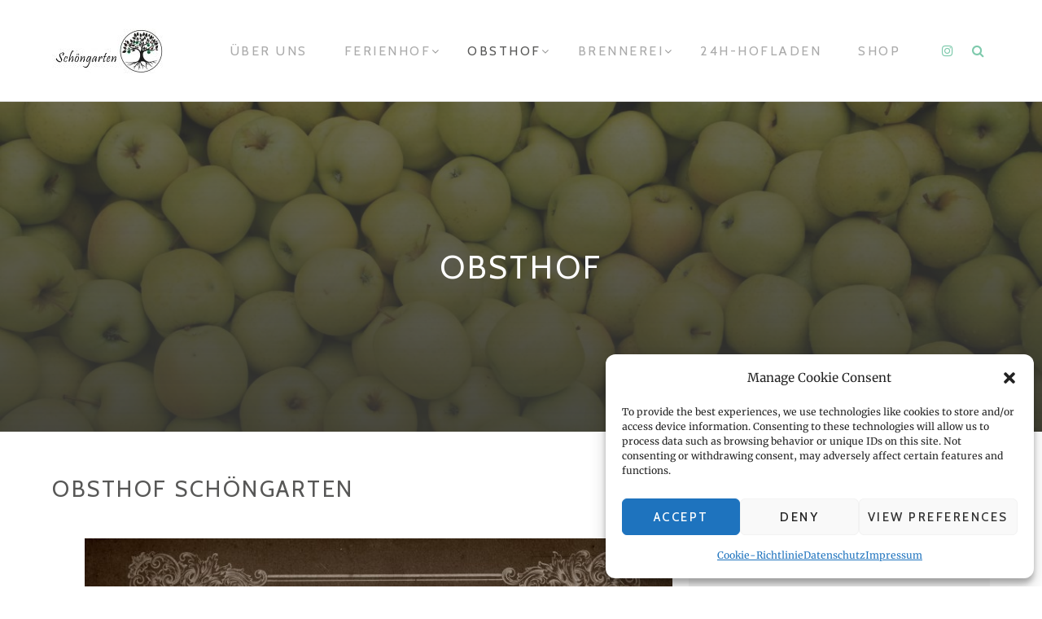

--- FILE ---
content_type: text/html; charset=UTF-8
request_url: https://schoengarten.com/obstanbau-obsthof-obstbau/
body_size: 15646
content:
<!DOCTYPE html>
<html lang="de">
<head>
<meta charset="UTF-8">
<meta name="viewport" content="width=device-width, initial-scale=1">
<link rel="profile" href="https://gmpg.org/xfn/11">
<title>Obsthof</title>
<meta name='robots' content='max-image-preview:large' />
<script>window._wca = window._wca || [];</script>
<link rel='dns-prefetch' href='//stats.wp.com' />
<link rel="alternate" type="application/rss+xml" title=" &raquo; Feed" href="https://schoengarten.com/feed/" />
<link rel="alternate" type="application/rss+xml" title=" &raquo; Kommentar-Feed" href="https://schoengarten.com/comments/feed/" />
<link rel="alternate" title="oEmbed (JSON)" type="application/json+oembed" href="https://schoengarten.com/wp-json/oembed/1.0/embed?url=https%3A%2F%2Fschoengarten.com%2Fobstanbau-obsthof-obstbau%2F" />
<link rel="alternate" title="oEmbed (XML)" type="text/xml+oembed" href="https://schoengarten.com/wp-json/oembed/1.0/embed?url=https%3A%2F%2Fschoengarten.com%2Fobstanbau-obsthof-obstbau%2F&#038;format=xml" />
<style id='wp-img-auto-sizes-contain-inline-css' type='text/css'>
img:is([sizes=auto i],[sizes^="auto," i]){contain-intrinsic-size:3000px 1500px}
/*# sourceURL=wp-img-auto-sizes-contain-inline-css */
</style>
<style id='wp-emoji-styles-inline-css' type='text/css'>

	img.wp-smiley, img.emoji {
		display: inline !important;
		border: none !important;
		box-shadow: none !important;
		height: 1em !important;
		width: 1em !important;
		margin: 0 0.07em !important;
		vertical-align: -0.1em !important;
		background: none !important;
		padding: 0 !important;
	}
/*# sourceURL=wp-emoji-styles-inline-css */
</style>
<style id='wp-block-library-inline-css' type='text/css'>
:root{--wp-block-synced-color:#7a00df;--wp-block-synced-color--rgb:122,0,223;--wp-bound-block-color:var(--wp-block-synced-color);--wp-editor-canvas-background:#ddd;--wp-admin-theme-color:#007cba;--wp-admin-theme-color--rgb:0,124,186;--wp-admin-theme-color-darker-10:#006ba1;--wp-admin-theme-color-darker-10--rgb:0,107,160.5;--wp-admin-theme-color-darker-20:#005a87;--wp-admin-theme-color-darker-20--rgb:0,90,135;--wp-admin-border-width-focus:2px}@media (min-resolution:192dpi){:root{--wp-admin-border-width-focus:1.5px}}.wp-element-button{cursor:pointer}:root .has-very-light-gray-background-color{background-color:#eee}:root .has-very-dark-gray-background-color{background-color:#313131}:root .has-very-light-gray-color{color:#eee}:root .has-very-dark-gray-color{color:#313131}:root .has-vivid-green-cyan-to-vivid-cyan-blue-gradient-background{background:linear-gradient(135deg,#00d084,#0693e3)}:root .has-purple-crush-gradient-background{background:linear-gradient(135deg,#34e2e4,#4721fb 50%,#ab1dfe)}:root .has-hazy-dawn-gradient-background{background:linear-gradient(135deg,#faaca8,#dad0ec)}:root .has-subdued-olive-gradient-background{background:linear-gradient(135deg,#fafae1,#67a671)}:root .has-atomic-cream-gradient-background{background:linear-gradient(135deg,#fdd79a,#004a59)}:root .has-nightshade-gradient-background{background:linear-gradient(135deg,#330968,#31cdcf)}:root .has-midnight-gradient-background{background:linear-gradient(135deg,#020381,#2874fc)}:root{--wp--preset--font-size--normal:16px;--wp--preset--font-size--huge:42px}.has-regular-font-size{font-size:1em}.has-larger-font-size{font-size:2.625em}.has-normal-font-size{font-size:var(--wp--preset--font-size--normal)}.has-huge-font-size{font-size:var(--wp--preset--font-size--huge)}.has-text-align-center{text-align:center}.has-text-align-left{text-align:left}.has-text-align-right{text-align:right}.has-fit-text{white-space:nowrap!important}#end-resizable-editor-section{display:none}.aligncenter{clear:both}.items-justified-left{justify-content:flex-start}.items-justified-center{justify-content:center}.items-justified-right{justify-content:flex-end}.items-justified-space-between{justify-content:space-between}.screen-reader-text{border:0;clip-path:inset(50%);height:1px;margin:-1px;overflow:hidden;padding:0;position:absolute;width:1px;word-wrap:normal!important}.screen-reader-text:focus{background-color:#ddd;clip-path:none;color:#444;display:block;font-size:1em;height:auto;left:5px;line-height:normal;padding:15px 23px 14px;text-decoration:none;top:5px;width:auto;z-index:100000}html :where(.has-border-color){border-style:solid}html :where([style*=border-top-color]){border-top-style:solid}html :where([style*=border-right-color]){border-right-style:solid}html :where([style*=border-bottom-color]){border-bottom-style:solid}html :where([style*=border-left-color]){border-left-style:solid}html :where([style*=border-width]){border-style:solid}html :where([style*=border-top-width]){border-top-style:solid}html :where([style*=border-right-width]){border-right-style:solid}html :where([style*=border-bottom-width]){border-bottom-style:solid}html :where([style*=border-left-width]){border-left-style:solid}html :where(img[class*=wp-image-]){height:auto;max-width:100%}:where(figure){margin:0 0 1em}html :where(.is-position-sticky){--wp-admin--admin-bar--position-offset:var(--wp-admin--admin-bar--height,0px)}@media screen and (max-width:600px){html :where(.is-position-sticky){--wp-admin--admin-bar--position-offset:0px}}

/*# sourceURL=wp-block-library-inline-css */
</style><style id='global-styles-inline-css' type='text/css'>
:root{--wp--preset--aspect-ratio--square: 1;--wp--preset--aspect-ratio--4-3: 4/3;--wp--preset--aspect-ratio--3-4: 3/4;--wp--preset--aspect-ratio--3-2: 3/2;--wp--preset--aspect-ratio--2-3: 2/3;--wp--preset--aspect-ratio--16-9: 16/9;--wp--preset--aspect-ratio--9-16: 9/16;--wp--preset--color--black: #000000;--wp--preset--color--cyan-bluish-gray: #abb8c3;--wp--preset--color--white: #ffffff;--wp--preset--color--pale-pink: #f78da7;--wp--preset--color--vivid-red: #cf2e2e;--wp--preset--color--luminous-vivid-orange: #ff6900;--wp--preset--color--luminous-vivid-amber: #fcb900;--wp--preset--color--light-green-cyan: #7bdcb5;--wp--preset--color--vivid-green-cyan: #00d084;--wp--preset--color--pale-cyan-blue: #8ed1fc;--wp--preset--color--vivid-cyan-blue: #0693e3;--wp--preset--color--vivid-purple: #9b51e0;--wp--preset--gradient--vivid-cyan-blue-to-vivid-purple: linear-gradient(135deg,rgb(6,147,227) 0%,rgb(155,81,224) 100%);--wp--preset--gradient--light-green-cyan-to-vivid-green-cyan: linear-gradient(135deg,rgb(122,220,180) 0%,rgb(0,208,130) 100%);--wp--preset--gradient--luminous-vivid-amber-to-luminous-vivid-orange: linear-gradient(135deg,rgb(252,185,0) 0%,rgb(255,105,0) 100%);--wp--preset--gradient--luminous-vivid-orange-to-vivid-red: linear-gradient(135deg,rgb(255,105,0) 0%,rgb(207,46,46) 100%);--wp--preset--gradient--very-light-gray-to-cyan-bluish-gray: linear-gradient(135deg,rgb(238,238,238) 0%,rgb(169,184,195) 100%);--wp--preset--gradient--cool-to-warm-spectrum: linear-gradient(135deg,rgb(74,234,220) 0%,rgb(151,120,209) 20%,rgb(207,42,186) 40%,rgb(238,44,130) 60%,rgb(251,105,98) 80%,rgb(254,248,76) 100%);--wp--preset--gradient--blush-light-purple: linear-gradient(135deg,rgb(255,206,236) 0%,rgb(152,150,240) 100%);--wp--preset--gradient--blush-bordeaux: linear-gradient(135deg,rgb(254,205,165) 0%,rgb(254,45,45) 50%,rgb(107,0,62) 100%);--wp--preset--gradient--luminous-dusk: linear-gradient(135deg,rgb(255,203,112) 0%,rgb(199,81,192) 50%,rgb(65,88,208) 100%);--wp--preset--gradient--pale-ocean: linear-gradient(135deg,rgb(255,245,203) 0%,rgb(182,227,212) 50%,rgb(51,167,181) 100%);--wp--preset--gradient--electric-grass: linear-gradient(135deg,rgb(202,248,128) 0%,rgb(113,206,126) 100%);--wp--preset--gradient--midnight: linear-gradient(135deg,rgb(2,3,129) 0%,rgb(40,116,252) 100%);--wp--preset--font-size--small: 13px;--wp--preset--font-size--medium: 20px;--wp--preset--font-size--large: 36px;--wp--preset--font-size--x-large: 42px;--wp--preset--spacing--20: 0.44rem;--wp--preset--spacing--30: 0.67rem;--wp--preset--spacing--40: 1rem;--wp--preset--spacing--50: 1.5rem;--wp--preset--spacing--60: 2.25rem;--wp--preset--spacing--70: 3.38rem;--wp--preset--spacing--80: 5.06rem;--wp--preset--shadow--natural: 6px 6px 9px rgba(0, 0, 0, 0.2);--wp--preset--shadow--deep: 12px 12px 50px rgba(0, 0, 0, 0.4);--wp--preset--shadow--sharp: 6px 6px 0px rgba(0, 0, 0, 0.2);--wp--preset--shadow--outlined: 6px 6px 0px -3px rgb(255, 255, 255), 6px 6px rgb(0, 0, 0);--wp--preset--shadow--crisp: 6px 6px 0px rgb(0, 0, 0);}:where(.is-layout-flex){gap: 0.5em;}:where(.is-layout-grid){gap: 0.5em;}body .is-layout-flex{display: flex;}.is-layout-flex{flex-wrap: wrap;align-items: center;}.is-layout-flex > :is(*, div){margin: 0;}body .is-layout-grid{display: grid;}.is-layout-grid > :is(*, div){margin: 0;}:where(.wp-block-columns.is-layout-flex){gap: 2em;}:where(.wp-block-columns.is-layout-grid){gap: 2em;}:where(.wp-block-post-template.is-layout-flex){gap: 1.25em;}:where(.wp-block-post-template.is-layout-grid){gap: 1.25em;}.has-black-color{color: var(--wp--preset--color--black) !important;}.has-cyan-bluish-gray-color{color: var(--wp--preset--color--cyan-bluish-gray) !important;}.has-white-color{color: var(--wp--preset--color--white) !important;}.has-pale-pink-color{color: var(--wp--preset--color--pale-pink) !important;}.has-vivid-red-color{color: var(--wp--preset--color--vivid-red) !important;}.has-luminous-vivid-orange-color{color: var(--wp--preset--color--luminous-vivid-orange) !important;}.has-luminous-vivid-amber-color{color: var(--wp--preset--color--luminous-vivid-amber) !important;}.has-light-green-cyan-color{color: var(--wp--preset--color--light-green-cyan) !important;}.has-vivid-green-cyan-color{color: var(--wp--preset--color--vivid-green-cyan) !important;}.has-pale-cyan-blue-color{color: var(--wp--preset--color--pale-cyan-blue) !important;}.has-vivid-cyan-blue-color{color: var(--wp--preset--color--vivid-cyan-blue) !important;}.has-vivid-purple-color{color: var(--wp--preset--color--vivid-purple) !important;}.has-black-background-color{background-color: var(--wp--preset--color--black) !important;}.has-cyan-bluish-gray-background-color{background-color: var(--wp--preset--color--cyan-bluish-gray) !important;}.has-white-background-color{background-color: var(--wp--preset--color--white) !important;}.has-pale-pink-background-color{background-color: var(--wp--preset--color--pale-pink) !important;}.has-vivid-red-background-color{background-color: var(--wp--preset--color--vivid-red) !important;}.has-luminous-vivid-orange-background-color{background-color: var(--wp--preset--color--luminous-vivid-orange) !important;}.has-luminous-vivid-amber-background-color{background-color: var(--wp--preset--color--luminous-vivid-amber) !important;}.has-light-green-cyan-background-color{background-color: var(--wp--preset--color--light-green-cyan) !important;}.has-vivid-green-cyan-background-color{background-color: var(--wp--preset--color--vivid-green-cyan) !important;}.has-pale-cyan-blue-background-color{background-color: var(--wp--preset--color--pale-cyan-blue) !important;}.has-vivid-cyan-blue-background-color{background-color: var(--wp--preset--color--vivid-cyan-blue) !important;}.has-vivid-purple-background-color{background-color: var(--wp--preset--color--vivid-purple) !important;}.has-black-border-color{border-color: var(--wp--preset--color--black) !important;}.has-cyan-bluish-gray-border-color{border-color: var(--wp--preset--color--cyan-bluish-gray) !important;}.has-white-border-color{border-color: var(--wp--preset--color--white) !important;}.has-pale-pink-border-color{border-color: var(--wp--preset--color--pale-pink) !important;}.has-vivid-red-border-color{border-color: var(--wp--preset--color--vivid-red) !important;}.has-luminous-vivid-orange-border-color{border-color: var(--wp--preset--color--luminous-vivid-orange) !important;}.has-luminous-vivid-amber-border-color{border-color: var(--wp--preset--color--luminous-vivid-amber) !important;}.has-light-green-cyan-border-color{border-color: var(--wp--preset--color--light-green-cyan) !important;}.has-vivid-green-cyan-border-color{border-color: var(--wp--preset--color--vivid-green-cyan) !important;}.has-pale-cyan-blue-border-color{border-color: var(--wp--preset--color--pale-cyan-blue) !important;}.has-vivid-cyan-blue-border-color{border-color: var(--wp--preset--color--vivid-cyan-blue) !important;}.has-vivid-purple-border-color{border-color: var(--wp--preset--color--vivid-purple) !important;}.has-vivid-cyan-blue-to-vivid-purple-gradient-background{background: var(--wp--preset--gradient--vivid-cyan-blue-to-vivid-purple) !important;}.has-light-green-cyan-to-vivid-green-cyan-gradient-background{background: var(--wp--preset--gradient--light-green-cyan-to-vivid-green-cyan) !important;}.has-luminous-vivid-amber-to-luminous-vivid-orange-gradient-background{background: var(--wp--preset--gradient--luminous-vivid-amber-to-luminous-vivid-orange) !important;}.has-luminous-vivid-orange-to-vivid-red-gradient-background{background: var(--wp--preset--gradient--luminous-vivid-orange-to-vivid-red) !important;}.has-very-light-gray-to-cyan-bluish-gray-gradient-background{background: var(--wp--preset--gradient--very-light-gray-to-cyan-bluish-gray) !important;}.has-cool-to-warm-spectrum-gradient-background{background: var(--wp--preset--gradient--cool-to-warm-spectrum) !important;}.has-blush-light-purple-gradient-background{background: var(--wp--preset--gradient--blush-light-purple) !important;}.has-blush-bordeaux-gradient-background{background: var(--wp--preset--gradient--blush-bordeaux) !important;}.has-luminous-dusk-gradient-background{background: var(--wp--preset--gradient--luminous-dusk) !important;}.has-pale-ocean-gradient-background{background: var(--wp--preset--gradient--pale-ocean) !important;}.has-electric-grass-gradient-background{background: var(--wp--preset--gradient--electric-grass) !important;}.has-midnight-gradient-background{background: var(--wp--preset--gradient--midnight) !important;}.has-small-font-size{font-size: var(--wp--preset--font-size--small) !important;}.has-medium-font-size{font-size: var(--wp--preset--font-size--medium) !important;}.has-large-font-size{font-size: var(--wp--preset--font-size--large) !important;}.has-x-large-font-size{font-size: var(--wp--preset--font-size--x-large) !important;}
/*# sourceURL=global-styles-inline-css */
</style>

<style id='classic-theme-styles-inline-css' type='text/css'>
/*! This file is auto-generated */
.wp-block-button__link{color:#fff;background-color:#32373c;border-radius:9999px;box-shadow:none;text-decoration:none;padding:calc(.667em + 2px) calc(1.333em + 2px);font-size:1.125em}.wp-block-file__button{background:#32373c;color:#fff;text-decoration:none}
/*# sourceURL=/wp-includes/css/classic-themes.min.css */
</style>
<link rel='stylesheet' id='contact-form-7-css' href='https://schoengarten.com/wp-content/plugins/contact-form-7/includes/css/styles.css?ver=6.1.4' type='text/css' media='all' />
<link rel='stylesheet' id='woocommerce-layout-css' href='https://schoengarten.com/wp-content/plugins/woocommerce/assets/css/woocommerce-layout.css?ver=10.4.3' type='text/css' media='all' />
<style id='woocommerce-layout-inline-css' type='text/css'>

	.infinite-scroll .woocommerce-pagination {
		display: none;
	}
/*# sourceURL=woocommerce-layout-inline-css */
</style>
<link rel='stylesheet' id='woocommerce-smallscreen-css' href='https://schoengarten.com/wp-content/plugins/woocommerce/assets/css/woocommerce-smallscreen.css?ver=10.4.3' type='text/css' media='only screen and (max-width: 768px)' />
<link rel='stylesheet' id='woocommerce-general-css' href='https://schoengarten.com/wp-content/plugins/woocommerce/assets/css/woocommerce.css?ver=10.4.3' type='text/css' media='all' />
<style id='woocommerce-inline-inline-css' type='text/css'>
.woocommerce form .form-row .required { visibility: visible; }
/*# sourceURL=woocommerce-inline-inline-css */
</style>
<link rel='stylesheet' id='cmplz-general-css' href='https://schoengarten.com/wp-content/plugins/complianz-gdpr/assets/css/cookieblocker.min.css?ver=1766002209' type='text/css' media='all' />
<link rel='stylesheet' id='wc-gateway-ppec-frontend-css' href='https://schoengarten.com/wp-content/plugins/woocommerce-gateway-paypal-express-checkout/assets/css/wc-gateway-ppec-frontend.css?ver=2.1.3' type='text/css' media='all' />
<link rel='stylesheet' id='bootstrap-css' href='https://schoengarten.com/wp-content/themes/themotion-lite/css/vendor/bootstrap.min.css?ver=1.2.8' type='text/css' media='all' />
<link rel='stylesheet' id='themotion-style-css' href='https://schoengarten.com/wp-content/themes/themotion-lite/style.css?ver=1.2.8' type='text/css' media='all' />
<link rel='stylesheet' id='mediaelement-css' href='https://schoengarten.com/wp-includes/js/mediaelement/mediaelementplayer-legacy.min.css?ver=4.2.17' type='text/css' media='all' />
<link rel='stylesheet' id='wp-mediaelement-css' href='https://schoengarten.com/wp-includes/js/mediaelement/wp-mediaelement.min.css?ver=b3aa89c1f8012e5490aa00cc979fc9b7' type='text/css' media='all' />
<link rel='stylesheet' id='themotion-fonts-css' href='https://schoengarten.com/wp-content/uploads/fonts/dd7fe10f269a48d278081f2321cafb1a/font.css?v=1669731467' type='text/css' media='all' />
<link rel='stylesheet' id='font-awesome-css' href='https://schoengarten.com/wp-content/themes/themotion-lite/css/vendor/font-awesome.min.css?ver=1.2.8' type='text/css' media='all' />
<link rel='stylesheet' id='slb_core-css' href='https://schoengarten.com/wp-content/plugins/simple-lightbox/client/css/app.css?ver=2.9.4' type='text/css' media='all' />
<link rel='stylesheet' id='surbma-yes-no-popup-styles-css' href='https://schoengarten.com/wp-content/plugins/surbma-yes-no-popup/assets/css/styles-almost-flat.css?ver=2.27.5' type='text/css' media='all' />
<script type="text/javascript" src="https://schoengarten.com/wp-includes/js/jquery/jquery.min.js?ver=3.7.1" id="jquery-core-js"></script>
<script type="text/javascript" src="https://schoengarten.com/wp-includes/js/jquery/jquery-migrate.min.js?ver=3.4.1" id="jquery-migrate-js"></script>
<script type="text/javascript" src="https://schoengarten.com/wp-content/plugins/woocommerce/assets/js/jquery-blockui/jquery.blockUI.min.js?ver=2.7.0-wc.10.4.3" id="wc-jquery-blockui-js" defer="defer" data-wp-strategy="defer"></script>
<script type="text/javascript" src="https://schoengarten.com/wp-content/plugins/woocommerce/assets/js/js-cookie/js.cookie.min.js?ver=2.1.4-wc.10.4.3" id="wc-js-cookie-js" defer="defer" data-wp-strategy="defer"></script>
<script type="text/javascript" id="woocommerce-js-extra">
/* <![CDATA[ */
var woocommerce_params = {"ajax_url":"/wp-admin/admin-ajax.php","wc_ajax_url":"/?wc-ajax=%%endpoint%%","i18n_password_show":"Passwort anzeigen","i18n_password_hide":"Passwort ausblenden"};
//# sourceURL=woocommerce-js-extra
/* ]]> */
</script>
<script type="text/javascript" src="https://schoengarten.com/wp-content/plugins/woocommerce/assets/js/frontend/woocommerce.min.js?ver=10.4.3" id="woocommerce-js" defer="defer" data-wp-strategy="defer"></script>
<script data-service="jetpack-statistics" data-category="statistics" type="text/plain" data-cmplz-src="https://stats.wp.com/s-202604.js" id="woocommerce-analytics-js" defer="defer" data-wp-strategy="defer"></script>
<link rel="https://api.w.org/" href="https://schoengarten.com/wp-json/" /><link rel="alternate" title="JSON" type="application/json" href="https://schoengarten.com/wp-json/wp/v2/pages/58" /><link rel="EditURI" type="application/rsd+xml" title="RSD" href="https://schoengarten.com/xmlrpc.php?rsd" />
<link rel="canonical" href="https://schoengarten.com/obstanbau-obsthof-obstbau/" />
	<style>img#wpstats{display:none}</style>
					<style>.cmplz-hidden {
					display: none !important;
				}</style>	<noscript><style>.woocommerce-product-gallery{ opacity: 1 !important; }</style></noscript>
	<link rel="icon" href="https://schoengarten.com/wp-content/uploads/2017/09/cropped-Logo_final-2-32x32.jpg" sizes="32x32" />
<link rel="icon" href="https://schoengarten.com/wp-content/uploads/2017/09/cropped-Logo_final-2-192x192.jpg" sizes="192x192" />
<link rel="apple-touch-icon" href="https://schoengarten.com/wp-content/uploads/2017/09/cropped-Logo_final-2-180x180.jpg" />
<meta name="msapplication-TileImage" content="https://schoengarten.com/wp-content/uploads/2017/09/cropped-Logo_final-2-270x270.jpg" />
		<style type="text/css" id="wp-custom-css">
			label { 
	display: inline-block;
	min-width: 200px; 
	margin-bottom: 10px;
}

input:disabled {
    background: #333;
    color: #999;
    cursor: not-allowed; 
}

input:disabled:hover {
    background: #333;
    color: #900;
    cursor: not-allowed; 
}
input[type="number"]{
	padding:0;
}		</style>
		<link rel='stylesheet' id='wc-blocks-style-css' href='https://schoengarten.com/wp-content/plugins/woocommerce/assets/client/blocks/wc-blocks.css?ver=wc-10.4.3' type='text/css' media='all' />
</head>

<body data-rsssl=1 data-cmplz=1 class="wp-singular page-template-default page page-id-58 page-parent wp-custom-logo wp-theme-themotion-lite theme-themotion-lite woocommerce-no-js">
<div id="themotion-page" class="themotion-site">
	<a class="skip-link screen-reader-text" href="#main">Zum Inhalt</a>

	<header id="masthead" class="site-header">
		<div class="container container-header">
			<div class="header-inner">
				<div class="header-inner-site-branding">
					<div class="site-branding-wrap">
						<div class="site-branding">
							<a href="https://schoengarten.com/" class="custom-logo-link" rel="home"><img width="140" height="55" src="https://schoengarten.com/wp-content/uploads/2018/06/cropped-Visitenkarte_vorderseite-2.jpg" class="custom-logo" alt="" decoding="async" /></a>		<div class="header-logo-wrap themotion-only-customizer">
							<p class="site-title"><a href="https://schoengarten.com/" rel="home"></a></p>
					<p class="site-description">Ferienhof &#8211; Obsthof &#8211; Brennerei</p>
			</div>
								</div><!-- .site-branding -->
					</div>



				</div>
				<div class="main-navigation-wrap">
					<div class="main-navigation-wrap-inner">
						<nav id="site-navigation" class="main-navigation">
							<div class="menu-top-container"><ul id="primary-menu" class="menu"><li id="menu-item-65" class="menu-item menu-item-type-post_type menu-item-object-page menu-item-home menu-item-65"><a href="https://schoengarten.com/">Über uns</a></li>
<li id="menu-item-64" class="menu-item menu-item-type-post_type menu-item-object-page menu-item-has-children menu-item-64"><a href="https://schoengarten.com/ferienwohnungen-ferienhof-ferienwohnung/">Ferienhof</a>
<ul class="sub-menu">
	<li id="menu-item-420" class="menu-item menu-item-type-post_type menu-item-object-page menu-item-has-children menu-item-420"><a href="https://schoengarten.com/ferienwohnungen-ferienhof-ferienwohnung/55-m-2-4-personen-ferienhof-ferienwohnung/">55 m² 1-3 Personen</a>
	<ul class="sub-menu">
		<li id="menu-item-13351" class="menu-item menu-item-type-post_type menu-item-object-page menu-item-13351"><a href="https://schoengarten.com/ferienwohnungen-ferienhof-ferienwohnung/55-m-2-4-personen-ferienhof-ferienwohnung/ap-1-ferienhof-ferienwohnung/">Ap. 1     (Ausstattung entspricht ****)</a></li>
		<li id="menu-item-478" class="menu-item menu-item-type-post_type menu-item-object-page menu-item-478"><a href="https://schoengarten.com/ferienwohnungen-ferienhof-ferienwohnung/55-m-2-4-personen-ferienhof-ferienwohnung/ap-4-ferienhof-ferienwohnung/">Ap. 4     (Ausstattung entspricht ****)</a></li>
		<li id="menu-item-480" class="menu-item menu-item-type-post_type menu-item-object-page menu-item-480"><a href="https://schoengarten.com/ferienwohnungen-ferienhof-ferienwohnung/55-m-2-4-personen-ferienhof-ferienwohnung/ap-6-ferienhof-ferienwohnung/">Ap. 6 (Ausstattung entspricht ****)</a></li>
	</ul>
</li>
	<li id="menu-item-421" class="menu-item menu-item-type-post_type menu-item-object-page menu-item-has-children menu-item-421"><a href="https://schoengarten.com/ferienwohnungen-ferienhof-ferienwohnung/100-m-2-6-personen-ferienhof-ferienwohnung/">100 m² 2 – 6 Personen</a>
	<ul class="sub-menu">
		<li id="menu-item-476" class="menu-item menu-item-type-post_type menu-item-object-page menu-item-476"><a href="https://schoengarten.com/ferienwohnungen-ferienhof-ferienwohnung/100-m-2-6-personen-ferienhof-ferienwohnung/ap-2-ferienhof-ferienwohnung/">Ap. 2     (Ausstattung entspricht ****)</a></li>
		<li id="menu-item-477" class="menu-item menu-item-type-post_type menu-item-object-page menu-item-477"><a href="https://schoengarten.com/ferienwohnungen-ferienhof-ferienwohnung/100-m-2-6-personen-ferienhof-ferienwohnung/ap-3-ferienhof-ferienwohnung/">Ap. 3     (Ausstattung entspricht ****)</a></li>
		<li id="menu-item-479" class="menu-item menu-item-type-post_type menu-item-object-page menu-item-479"><a href="https://schoengarten.com/ferienwohnungen-ferienhof-ferienwohnung/100-m-2-6-personen-ferienhof-ferienwohnung/ap-5-ferienhof-ferienwohnung/">Ap. 5     (Ausstattung entspricht ****)</a></li>
	</ul>
</li>
	<li id="menu-item-13174" class="menu-item menu-item-type-post_type menu-item-object-page menu-item-13174"><a href="https://schoengarten.com/ferienwohnungen-ferienhof-ferienwohnung/boarding-house/">Boardinghouse &#8211; Wohnen auf Zeit</a></li>
	<li id="menu-item-103" class="menu-item menu-item-type-post_type menu-item-object-page menu-item-103"><a href="https://schoengarten.com/ferienwohnungen-ferienhof-ferienwohnung/preisliste-ferienhof-ferienwohnung/">Preisliste 2026</a></li>
	<li id="menu-item-427" class="menu-item menu-item-type-post_type menu-item-object-page menu-item-427"><a href="https://schoengarten.com/ferienwohnungen-ferienhof-ferienwohnung/reservierung-ferienhof-ferienwohnung/">Anfrage &#038; Buchung</a></li>
	<li id="menu-item-277" class="menu-item menu-item-type-post_type menu-item-object-page menu-item-277"><a href="https://schoengarten.com/ferienwohnungen-ferienhof-ferienwohnung/gut-zu-wissen-ferienwohnungen-ferienhof-ferienwohnung/">Gut zu wissen – Ferienwohnungen</a></li>
	<li id="menu-item-423" class="menu-item menu-item-type-post_type menu-item-object-page menu-item-423"><a href="https://schoengarten.com/ferienwohnungen-ferienhof-ferienwohnung/fuer-unsere-kleinen-gaeste-ferienhof-ferienwohnung/">Für unsere kleinen Gäste</a></li>
	<li id="menu-item-611" class="menu-item menu-item-type-post_type menu-item-object-page menu-item-611"><a href="https://schoengarten.com/ferienwohnungen-ferienhof-ferienwohnung/fotogalerie-ferienwohnungen-ferienhof-ferienwohnung/">Fotogalerie Ferienwohnungen</a></li>
</ul>
</li>
<li id="menu-item-63" class="menu-item menu-item-type-post_type menu-item-object-page current-menu-item page_item page-item-58 current_page_item menu-item-has-children menu-item-63"><a href="https://schoengarten.com/obstanbau-obsthof-obstbau/" aria-current="page">Obsthof</a>
<ul class="sub-menu">
	<li id="menu-item-578" class="menu-item menu-item-type-post_type menu-item-object-page menu-item-578"><a href="https://schoengarten.com/obstanbau-obsthof-obstbau/24h-hofladen/">Hofladen</a></li>
	<li id="menu-item-278" class="menu-item menu-item-type-post_type menu-item-object-page menu-item-278"><a href="https://schoengarten.com/obstanbau-obsthof-obstbau/gut-zu-wissen-obsthof-bioland-obsthof/">Bioland</a></li>
	<li id="menu-item-594" class="menu-item menu-item-type-post_type menu-item-object-page menu-item-594"><a href="https://schoengarten.com/obstanbau-obsthof-obstbau/fotogalerie-obstbau-obsthof/">Fotogalerie Obstbau</a></li>
</ul>
</li>
<li id="menu-item-107" class="menu-item menu-item-type-post_type menu-item-object-page menu-item-has-children menu-item-107"><a href="https://schoengarten.com/brennerei/">Brennerei</a>
<ul class="sub-menu">
	<li id="menu-item-916" class="menu-item menu-item-type-post_type menu-item-object-page menu-item-916"><a href="https://schoengarten.com/brennerei/aktuelles-aus-der-brennerei/">Aktuelles aus der Brennerei</a></li>
	<li id="menu-item-791" class="menu-item menu-item-type-post_type menu-item-object-page menu-item-791"><a href="https://schoengarten.com/brennerei/brennerei-fuehrungen/">Brennerei Führungen</a></li>
	<li id="menu-item-425" class="menu-item menu-item-type-post_type menu-item-object-page menu-item-425"><a href="https://schoengarten.com/brennerei/wissenswertes-zum-brennen-und-destillieren-brennerei/">Wissenswertes aus der Brennerei</a></li>
	<li id="menu-item-308" class="menu-item menu-item-type-post_type menu-item-object-page menu-item-has-children menu-item-308"><a href="https://schoengarten.com/brennerei/edelbraende-brennerei/">Edelbrände</a>
	<ul class="sub-menu">
		<li id="menu-item-924" class="menu-item menu-item-type-post_type menu-item-object-page menu-item-has-children menu-item-924"><a href="https://schoengarten.com/kernobstbraende/">Kernobst</a>
		<ul class="sub-menu">
			<li id="menu-item-961" class="menu-item menu-item-type-post_type menu-item-object-page menu-item-961"><a href="https://schoengarten.com/boskoop-sortenreiner-apfelbrand-brennerei/">Boskoop – Sortenreiner Apfelbrand</a></li>
			<li id="menu-item-960" class="menu-item menu-item-type-post_type menu-item-object-page menu-item-960"><a href="https://schoengarten.com/jonagold-sortenreiner-apfelbrand-brennerei/">Jonagold – Sortenreiner Apfelbrand</a></li>
			<li id="menu-item-318" class="menu-item menu-item-type-post_type menu-item-object-page menu-item-318"><a href="https://schoengarten.com/brennerei/edelbraende-brennerei/obstbrand-aus-aepfeln-und-birnen-brennerei/">Obstbrand aus Äpfeln und Birnen</a></li>
			<li id="menu-item-317" class="menu-item menu-item-type-post_type menu-item-object-page menu-item-317"><a href="https://schoengarten.com/brennerei/edelbraende-brennerei/obstbrand-aus-dem-eichenfass-brennerei/">Obstbrand aus dem Eichenfass</a></li>
			<li id="menu-item-955" class="menu-item menu-item-type-post_type menu-item-object-page menu-item-955"><a href="https://schoengarten.com/quittenbrand-brennerei/">Quittenbrand</a></li>
			<li id="menu-item-959" class="menu-item menu-item-type-post_type menu-item-object-page menu-item-959"><a href="https://schoengarten.com/topaz-sortenreiner-apfelbrand-brennerei/">Topaz – Sortenreiner Apfelbrand</a></li>
			<li id="menu-item-319" class="menu-item menu-item-type-post_type menu-item-object-page menu-item-319"><a href="https://schoengarten.com/brennerei/edelbraende-brennerei/williams-birnenbrand-brennerei/">Williams Birnenbrand</a></li>
		</ul>
</li>
		<li id="menu-item-934" class="menu-item menu-item-type-post_type menu-item-object-page menu-item-has-children menu-item-934"><a href="https://schoengarten.com/streuobst-brennerei/">Streuobst</a>
		<ul class="sub-menu">
			<li id="menu-item-956" class="menu-item menu-item-type-post_type menu-item-object-page menu-item-956"><a href="https://schoengarten.com/bohnapfel-aus-streuobstbestand-brennerei/">Bohnapfel</a></li>
			<li id="menu-item-958" class="menu-item menu-item-type-post_type menu-item-object-page menu-item-958"><a href="https://schoengarten.com/naegeles-birne-aus-streuobstbestand-brennerei/">Nägeles Birne</a></li>
			<li id="menu-item-957" class="menu-item menu-item-type-post_type menu-item-object-page menu-item-957"><a href="https://schoengarten.com/wahlsche-schnapsbirne-aus-streuobstbestand-brennerei/">Wahlsche Schnapsbirne</a></li>
		</ul>
</li>
		<li id="menu-item-925" class="menu-item menu-item-type-post_type menu-item-object-page menu-item-has-children menu-item-925"><a href="https://schoengarten.com/brennerei/edelbraende-brennerei/steinobstbraende-brennerei/">Steinobst</a>
		<ul class="sub-menu">
			<li id="menu-item-954" class="menu-item menu-item-type-post_type menu-item-object-page menu-item-954"><a href="https://schoengarten.com/aprikosenbrand-brennerei/">Aprikose</a></li>
			<li id="menu-item-316" class="menu-item menu-item-type-post_type menu-item-object-page menu-item-316"><a href="https://schoengarten.com/brennerei/edelbraende-brennerei/kirschwasser-brennerei/">Kirsche</a></li>
			<li id="menu-item-315" class="menu-item menu-item-type-post_type menu-item-object-page menu-item-315"><a href="https://schoengarten.com/brennerei/edelbraende-brennerei/sauerkirschwasser-brennerei/">Sauerkirsche</a></li>
			<li id="menu-item-310" class="menu-item menu-item-type-post_type menu-item-object-page menu-item-310"><a href="https://schoengarten.com/brennerei/edelbraende-brennerei/zwetschgenbrand-brennerei/">Zwetschge</a></li>
			<li id="menu-item-312" class="menu-item menu-item-type-post_type menu-item-object-page menu-item-312"><a href="https://schoengarten.com/brennerei/edelbraende-brennerei/ziebarten-wildzwetschgenbrand-brennerei/">Ziebarten Wildzwetschge</a></li>
		</ul>
</li>
		<li id="menu-item-931" class="menu-item menu-item-type-post_type menu-item-object-page menu-item-has-children menu-item-931"><a href="https://schoengarten.com/beeren-und-wildobst-brennerei/">Beeren- und Wildobst</a>
		<ul class="sub-menu">
			<li id="menu-item-314" class="menu-item menu-item-type-post_type menu-item-object-page menu-item-314"><a href="https://schoengarten.com/brennerei/edelbraende-brennerei/himbeergeist-brennerei/">Himbeere</a></li>
			<li id="menu-item-970" class="menu-item menu-item-type-post_type menu-item-object-page menu-item-970"><a href="https://schoengarten.com/brennerei/schwarze-johannisbeere-brennerei/">Schwarze Johannisbeere</a></li>
		</ul>
</li>
		<li id="menu-item-923" class="menu-item menu-item-type-post_type menu-item-object-page menu-item-has-children menu-item-923"><a href="https://schoengarten.com/gin-kraeutergeist-co-brennerei/">Gin, Kräuter &#038; Co.</a>
		<ul class="sub-menu">
			<li id="menu-item-309" class="menu-item menu-item-type-post_type menu-item-object-page menu-item-309"><a href="https://schoengarten.com/brennerei/edelbraende-brennerei/gin-schoengarten-dry-gin-brennerei/">Schöngarten Dry Gin</a></li>
			<li id="menu-item-985" class="menu-item menu-item-type-post_type menu-item-object-page menu-item-985"><a href="https://schoengarten.com/schoengarten-blue-gin-brennerei/">Schöngarten Blue Gin</a></li>
			<li id="menu-item-311" class="menu-item menu-item-type-post_type menu-item-object-page menu-item-311"><a href="https://schoengarten.com/brennerei/edelbraende-brennerei/kraeuter-spirituose-brennerei/">Kräutergeist</a></li>
			<li id="menu-item-332" class="menu-item menu-item-type-post_type menu-item-object-page menu-item-332"><a href="https://schoengarten.com/brennerei/schwedenbitter-brennerei/">Schwedenbitter</a></li>
		</ul>
</li>
	</ul>
</li>
	<li id="menu-item-307" class="menu-item menu-item-type-post_type menu-item-object-page menu-item-has-children menu-item-307"><a href="https://schoengarten.com/brennerei/likoere-spirituosen-brennerei/">Liköre &#038; Spirituosen</a>
	<ul class="sub-menu">
		<li id="menu-item-969" class="menu-item menu-item-type-post_type menu-item-object-page menu-item-969"><a href="https://schoengarten.com/alte-williams-birne-spirituose-brennerei/">Alte Williams Birne Spirituose</a></li>
		<li id="menu-item-336" class="menu-item menu-item-type-post_type menu-item-object-page menu-item-336"><a href="https://schoengarten.com/brennerei/likoere-spirituosen-brennerei/heidelbeer-likoer-brennerei/">Heidelbeer – Likör</a></li>
		<li id="menu-item-335" class="menu-item menu-item-type-post_type menu-item-object-page menu-item-335"><a href="https://schoengarten.com/brennerei/likoere-spirituosen-brennerei/himbeer-likoer-brennerei/">Himbeer – Likör</a></li>
		<li id="menu-item-968" class="menu-item menu-item-type-post_type menu-item-object-page menu-item-968"><a href="https://schoengarten.com/honig-williams-likoer-brennerei/">Honig Williams Likör</a></li>
		<li id="menu-item-313" class="menu-item menu-item-type-post_type menu-item-object-page menu-item-313"><a href="https://schoengarten.com/brennerei/edelbraende-brennerei/marillen-spirituose-brennerei/">Marillen Spirituose</a></li>
		<li id="menu-item-334" class="menu-item menu-item-type-post_type menu-item-object-page menu-item-334"><a href="https://schoengarten.com/brennerei/likoere-spirituosen-brennerei/quitten-likoer-brennerei/">Quitten – Likör</a></li>
		<li id="menu-item-333" class="menu-item menu-item-type-post_type menu-item-object-page menu-item-333"><a href="https://schoengarten.com/brennerei/likoere-spirituosen-brennerei/sauerkirsch-likoer-brennerei/">Sauerkirsch – Likör</a></li>
	</ul>
</li>
	<li id="menu-item-272" class="menu-item menu-item-type-post_type menu-item-object-page menu-item-272"><a href="https://schoengarten.com/brennerei/bestellliste-brennerei/">Preisliste 2025</a></li>
	<li id="menu-item-276" class="menu-item menu-item-type-post_type menu-item-object-page menu-item-276"><a href="https://schoengarten.com/brennerei/bestellung-brennerei/">Bestellung</a></li>
</ul>
</li>
<li id="menu-item-426" class="menu-item menu-item-type-post_type menu-item-object-page menu-item-426"><a href="https://schoengarten.com/obstanbau-obsthof-obstbau/24h-hofladen-2/24h-hofladen/">24h-Hofladen</a></li>
<li id="menu-item-1240" class="menu-item menu-item-type-post_type menu-item-object-page menu-item-1240"><a href="https://schoengarten.com/shop/">Shop</a></li>
</ul></div>						</nav><!-- #site-navigation -->


						<div class="menu-toggle-button-wrap">
							<button class="menu-toggle" aria-controls="primary-menu" aria-expanded="false"><i class="fa fa-bars"></i></button>
						</div>

						<div class="header-social-icons">
							<ul class="social-media-icons">
													<li>
						<a target="_blank" href="https://www.instagram.com/schoengarten/">
						</a>
					</li>
						<li class="themotion-search-icon">
		<button type="button" class="search-opt search-toggle">
		</button>
		<div class="header-search">
			<div class="container container-header-search">
				<form role="search" method="get" class="search-form search-toggle" action="https://schoengarten.com/">
	<label>
		<span class="screen-reader-text">Suchen nach:</span>
		<input type="search" class="search-field" placeholder="Suchbegriff &hellip;" value="" name="s" title="Suchen nach:">
	</label>
	<input type="submit" class="search-submit" value="Suchen">
	<span class="search-quit"></span>
</form>
			</div>
		</div>
	</li>
							</ul>
						</div>
					</div>
				</div>
			</div>
		</div><!-- .container-header -->
	</header><!-- #masthead -->

	<div id="content" class="site-content">
		<div class="container">

	</div><!-- .container -->

	
	<header class="page-main-header" style="background-image:url(https://schoengarten.com/wp-content/uploads/2018/06/DSC_5456-1200x803.jpg)">
		<div class="container">
			<h1 class="entry-title">Obsthof</h1>		</div>
	</header><!-- .entry-header -->


	<div class="container">

		<div class="content-wrap">

			<div id="primary" class="content-area
						">
				<main id="main" class="site-main">

					
<article id="post-58" class="post-58 page type-page status-publish has-post-thumbnail hentry">
	<div class="entry-content">
		<h2>Obsthof Schöngarten</h2>
<figure id="attachment_228" aria-describedby="caption-attachment-228" style="width: 739px" class="wp-caption alignleft"><img fetchpriority="high" decoding="async" class="wp-image-228 " src="https://schoengarten.com/wp-content/uploads/2017/10/Hof-alt-bearbeitet-mittel-1000x726.jpg" alt="" width="739" height="537" srcset="https://schoengarten.com/wp-content/uploads/2017/10/Hof-alt-bearbeitet-mittel-1000x726.jpg 1000w, https://schoengarten.com/wp-content/uploads/2017/10/Hof-alt-bearbeitet-mittel-300x218.jpg 300w, https://schoengarten.com/wp-content/uploads/2017/10/Hof-alt-bearbeitet-mittel-600x436.jpg 600w, https://schoengarten.com/wp-content/uploads/2017/10/Hof-alt-bearbeitet-mittel-250x182.jpg 250w, https://schoengarten.com/wp-content/uploads/2017/10/Hof-alt-bearbeitet-mittel-768x558.jpg 768w, https://schoengarten.com/wp-content/uploads/2017/10/Hof-alt-bearbeitet-mittel-1200x872.jpg 1200w" sizes="(max-width: 739px) 100vw, 739px" /><figcaption id="caption-attachment-228" class="wp-caption-text">Hofansicht um 1910</figcaption></figure>
<p><strong><br />
Unser Bio-Obstbaubetrieb in Schöngarten</strong></p>
<p>Unser Obstbaubetrieb, welchen wir bereits in vierter Generationen bewirtschaften, hat eine Anbaufläche von insgesamt 19 Hektar. Unsere Anlagen befinden sich in den Ortsteilen Lindau-Hoyren, &#8211; Aeschach, -Schönau, -Unterreitnau, &#8211; Oberreitnau.</p>
<p>Diese 19 Hektar werden wie folgt genutzt:</p>
<ul>
<li>12,5 ha Äpfel: Boskoop, Braeburn, Colina, Delbar Estevale, Elstar, Fuji, Gala, Golden Delicius, Idared, Jonagold, Jonagored, Rubinola, Santana, Topaz.<br />
Unsere 3 Hauptsorten sind: Elstar, Jonagold &amp; Braeburn</li>
<li>1,5 ha Birnen: Williams, Conference, Xenia</li>
<li>3 ha Dauergrünland z. T. mit Bienenweiden, Wald</li>
<li>0,7 ha Elefantengras (erneuerbare Energien)</li>
</ul>
<p>Neben den knapp 8 ha direkt am Hof sind die 5 anderen großen Parzellen im Umkreis von 5 km verteilt. So minimieren wir das Risiko eines Totalausfalls durch Hagel oder Frost. Zusätzlich werden inzwischen knapp 60 % der Apfel- und Birnenanlagen mit einem Hagelnetz mit Betonpfostenkonstruktion bzw. Keep-in-Touch-System abgedeckt um uns vor den immer häufiger werdenden Schäden durch Hagel zu schützen.</p>
<p>In unserem <a href="https://www.schoengarten.com/hofladen">Hofladen</a> können Sie sich gerne von der Qualität unserer Produkte selbst überzeugen.</p>
<article id="post-247" class="post-247 page type-page status-publish has-post-thumbnail hentry">
<div class="entry-content">
<p><strong>Kontakt</strong><br />
Obsthof Schöngarten<br />
Stefan Büchele<br />
Schöngartenstr. 16<br />
88131 Lindau<br />
Tel.: 08382-945190<br />
www.schoengarten.com<br />
info@schoengarten.com</p>
</div>
</article>
<p><img decoding="async" class="alignnone size-full wp-image-564" src="https://schoengarten.com/wp-content/uploads/2018/06/DSC_5456.jpg" alt="" width="3872" height="2592" srcset="https://schoengarten.com/wp-content/uploads/2018/06/DSC_5456.jpg 3872w, https://schoengarten.com/wp-content/uploads/2018/06/DSC_5456-300x201.jpg 300w, https://schoengarten.com/wp-content/uploads/2018/06/DSC_5456-600x402.jpg 600w, https://schoengarten.com/wp-content/uploads/2018/06/DSC_5456-250x167.jpg 250w, https://schoengarten.com/wp-content/uploads/2018/06/DSC_5456-768x514.jpg 768w, https://schoengarten.com/wp-content/uploads/2018/06/DSC_5456-1000x669.jpg 1000w, https://schoengarten.com/wp-content/uploads/2018/06/DSC_5456-1200x803.jpg 1200w, https://schoengarten.com/wp-content/uploads/2018/06/DSC_5456-299x200.jpg 299w, https://schoengarten.com/wp-content/uploads/2018/06/DSC_5456-635x425.jpg 635w" sizes="(max-width: 3872px) 100vw, 3872px" /></p>
	</div><!-- .entry-content -->

	<footer class="entry-footer">
			</footer><!-- .entry-footer -->
</article><!-- #post-## -->

				</main><!-- #main -->
			</div><!-- #primary -->
			
<aside id="secondary" class="widget-area">
	<section id="nav_menu-7" class="widget widget_nav_menu"><div class="menu-obstanbau-container"><ul id="menu-obstanbau" class="menu"><li id="menu-item-553" class="menu-item menu-item-type-post_type menu-item-object-page menu-item-553"><a href="https://schoengarten.com/brennerei/bestellung-brennerei/">Bestellung</a></li>
<li id="menu-item-534" class="menu-item menu-item-type-post_type menu-item-object-page menu-item-534"><a href="https://schoengarten.com/allgemeine-geschaeftsbedingungen-ferienhof-ferienwohnung/impressum-ferienhof-ferienwohnung/">Impressum</a></li>
<li id="menu-item-535" class="menu-item menu-item-type-post_type menu-item-object-page menu-item-privacy-policy menu-item-535"><a rel="privacy-policy" href="https://schoengarten.com/allgemeine-geschaeftsbedingungen-ferienhof-ferienwohnung/datenschutz-ferienhof-ferienwohnung/">Datenschutz</a></li>
<li id="menu-item-536" class="menu-item menu-item-type-post_type menu-item-object-page menu-item-536"><a href="https://schoengarten.com/allgemeine-geschaeftsbedingungen-ferienhof-ferienwohnung/">AGB</a></li>
</ul></div></section></aside><!-- #secondary -->

		</div><!-- .content-wrap -->

		<div class="content-wrap content-comment-wrap">

			
		</div><!-- .content-wrap -->


</div><!-- .container -->
</div><!-- #content -->

<footer id="colophon" class="site-footer">
	<div class="container container-footer">
		<div class="footer-inner">

					</div>


					<div class="site-info">
				Stolz präsentiert von <a href="http://wordpress.org/" rel="nofollow">WordPress</a> | Theme: themotion von <a href="https://themeisle.com/" rel="nofollow">Themeisle</a>			</div><!-- .site-info -->
			



	</div><!-- .container-footer -->
</footer><!-- #colophon -->
</div><!-- #themotion-page -->

<script type="speculationrules">
{"prefetch":[{"source":"document","where":{"and":[{"href_matches":"/*"},{"not":{"href_matches":["/wp-*.php","/wp-admin/*","/wp-content/uploads/*","/wp-content/*","/wp-content/plugins/*","/wp-content/themes/themotion-lite/*","/*\\?(.+)"]}},{"not":{"selector_matches":"a[rel~=\"nofollow\"]"}},{"not":{"selector_matches":".no-prefetch, .no-prefetch a"}}]},"eagerness":"conservative"}]}
</script>

<!-- Consent Management powered by Complianz | GDPR/CCPA Cookie Consent https://wordpress.org/plugins/complianz-gdpr -->
<div id="cmplz-cookiebanner-container"><div class="cmplz-cookiebanner cmplz-hidden banner-1 bottom-right-view-preferences optin cmplz-bottom-right cmplz-categories-type-view-preferences" aria-modal="true" data-nosnippet="true" role="dialog" aria-live="polite" aria-labelledby="cmplz-header-1-optin" aria-describedby="cmplz-message-1-optin">
	<div class="cmplz-header">
		<div class="cmplz-logo"></div>
		<div class="cmplz-title" id="cmplz-header-1-optin">Manage Cookie Consent</div>
		<div class="cmplz-close" tabindex="0" role="button" aria-label="Dialog schließen">
			<svg aria-hidden="true" focusable="false" data-prefix="fas" data-icon="times" class="svg-inline--fa fa-times fa-w-11" role="img" xmlns="http://www.w3.org/2000/svg" viewBox="0 0 352 512"><path fill="currentColor" d="M242.72 256l100.07-100.07c12.28-12.28 12.28-32.19 0-44.48l-22.24-22.24c-12.28-12.28-32.19-12.28-44.48 0L176 189.28 75.93 89.21c-12.28-12.28-32.19-12.28-44.48 0L9.21 111.45c-12.28 12.28-12.28 32.19 0 44.48L109.28 256 9.21 356.07c-12.28 12.28-12.28 32.19 0 44.48l22.24 22.24c12.28 12.28 32.2 12.28 44.48 0L176 322.72l100.07 100.07c12.28 12.28 32.2 12.28 44.48 0l22.24-22.24c12.28-12.28 12.28-32.19 0-44.48L242.72 256z"></path></svg>
		</div>
	</div>

	<div class="cmplz-divider cmplz-divider-header"></div>
	<div class="cmplz-body">
		<div class="cmplz-message" id="cmplz-message-1-optin">To provide the best experiences, we use technologies like cookies to store and/or access device information. Consenting to these technologies will allow us to process data such as browsing behavior or unique IDs on this site. Not consenting or withdrawing consent, may adversely affect certain features and functions.</div>
		<!-- categories start -->
		<div class="cmplz-categories">
			<details class="cmplz-category cmplz-functional" >
				<summary>
						<span class="cmplz-category-header">
							<span class="cmplz-category-title">Functional</span>
							<span class='cmplz-always-active'>
								<span class="cmplz-banner-checkbox">
									<input type="checkbox"
										   id="cmplz-functional-optin"
										   data-category="cmplz_functional"
										   class="cmplz-consent-checkbox cmplz-functional"
										   size="40"
										   value="1"/>
									<label class="cmplz-label" for="cmplz-functional-optin"><span class="screen-reader-text">Functional</span></label>
								</span>
								Immer aktiv							</span>
							<span class="cmplz-icon cmplz-open">
								<svg xmlns="http://www.w3.org/2000/svg" viewBox="0 0 448 512"  height="18" ><path d="M224 416c-8.188 0-16.38-3.125-22.62-9.375l-192-192c-12.5-12.5-12.5-32.75 0-45.25s32.75-12.5 45.25 0L224 338.8l169.4-169.4c12.5-12.5 32.75-12.5 45.25 0s12.5 32.75 0 45.25l-192 192C240.4 412.9 232.2 416 224 416z"/></svg>
							</span>
						</span>
				</summary>
				<div class="cmplz-description">
					<span class="cmplz-description-functional">The technical storage or access is strictly necessary for the legitimate purpose of enabling the use of a specific service explicitly requested by the subscriber or user, or for the sole purpose of carrying out the transmission of a communication over an electronic communications network.</span>
				</div>
			</details>

			<details class="cmplz-category cmplz-preferences" >
				<summary>
						<span class="cmplz-category-header">
							<span class="cmplz-category-title">Vorlieben</span>
							<span class="cmplz-banner-checkbox">
								<input type="checkbox"
									   id="cmplz-preferences-optin"
									   data-category="cmplz_preferences"
									   class="cmplz-consent-checkbox cmplz-preferences"
									   size="40"
									   value="1"/>
								<label class="cmplz-label" for="cmplz-preferences-optin"><span class="screen-reader-text">Vorlieben</span></label>
							</span>
							<span class="cmplz-icon cmplz-open">
								<svg xmlns="http://www.w3.org/2000/svg" viewBox="0 0 448 512"  height="18" ><path d="M224 416c-8.188 0-16.38-3.125-22.62-9.375l-192-192c-12.5-12.5-12.5-32.75 0-45.25s32.75-12.5 45.25 0L224 338.8l169.4-169.4c12.5-12.5 32.75-12.5 45.25 0s12.5 32.75 0 45.25l-192 192C240.4 412.9 232.2 416 224 416z"/></svg>
							</span>
						</span>
				</summary>
				<div class="cmplz-description">
					<span class="cmplz-description-preferences">Die technische Speicherung oder der Zugriff ist für den rechtmäßigen Zweck der Speicherung von Präferenzen erforderlich, die nicht vom Abonnenten oder Benutzer angefordert wurden.</span>
				</div>
			</details>

			<details class="cmplz-category cmplz-statistics" >
				<summary>
						<span class="cmplz-category-header">
							<span class="cmplz-category-title">Statistics</span>
							<span class="cmplz-banner-checkbox">
								<input type="checkbox"
									   id="cmplz-statistics-optin"
									   data-category="cmplz_statistics"
									   class="cmplz-consent-checkbox cmplz-statistics"
									   size="40"
									   value="1"/>
								<label class="cmplz-label" for="cmplz-statistics-optin"><span class="screen-reader-text">Statistics</span></label>
							</span>
							<span class="cmplz-icon cmplz-open">
								<svg xmlns="http://www.w3.org/2000/svg" viewBox="0 0 448 512"  height="18" ><path d="M224 416c-8.188 0-16.38-3.125-22.62-9.375l-192-192c-12.5-12.5-12.5-32.75 0-45.25s32.75-12.5 45.25 0L224 338.8l169.4-169.4c12.5-12.5 32.75-12.5 45.25 0s12.5 32.75 0 45.25l-192 192C240.4 412.9 232.2 416 224 416z"/></svg>
							</span>
						</span>
				</summary>
				<div class="cmplz-description">
					<span class="cmplz-description-statistics">Die technische Speicherung oder der Zugriff, der ausschließlich zu statistischen Zwecken erfolgt.</span>
					<span class="cmplz-description-statistics-anonymous">The technical storage or access that is used exclusively for anonymous statistical purposes. Without a subpoena, voluntary compliance on the part of your Internet Service Provider, or additional records from a third party, information stored or retrieved for this purpose alone cannot usually be used to identify you.</span>
				</div>
			</details>
			<details class="cmplz-category cmplz-marketing" >
				<summary>
						<span class="cmplz-category-header">
							<span class="cmplz-category-title">Marketing</span>
							<span class="cmplz-banner-checkbox">
								<input type="checkbox"
									   id="cmplz-marketing-optin"
									   data-category="cmplz_marketing"
									   class="cmplz-consent-checkbox cmplz-marketing"
									   size="40"
									   value="1"/>
								<label class="cmplz-label" for="cmplz-marketing-optin"><span class="screen-reader-text">Marketing</span></label>
							</span>
							<span class="cmplz-icon cmplz-open">
								<svg xmlns="http://www.w3.org/2000/svg" viewBox="0 0 448 512"  height="18" ><path d="M224 416c-8.188 0-16.38-3.125-22.62-9.375l-192-192c-12.5-12.5-12.5-32.75 0-45.25s32.75-12.5 45.25 0L224 338.8l169.4-169.4c12.5-12.5 32.75-12.5 45.25 0s12.5 32.75 0 45.25l-192 192C240.4 412.9 232.2 416 224 416z"/></svg>
							</span>
						</span>
				</summary>
				<div class="cmplz-description">
					<span class="cmplz-description-marketing">The technical storage or access is required to create user profiles to send advertising, or to track the user on a website or across several websites for similar marketing purposes.</span>
				</div>
			</details>
		</div><!-- categories end -->
			</div>

	<div class="cmplz-links cmplz-information">
		<ul>
			<li><a class="cmplz-link cmplz-manage-options cookie-statement" href="#" data-relative_url="#cmplz-manage-consent-container">Optionen verwalten</a></li>
			<li><a class="cmplz-link cmplz-manage-third-parties cookie-statement" href="#" data-relative_url="#cmplz-cookies-overview">Dienste verwalten</a></li>
			<li><a class="cmplz-link cmplz-manage-vendors tcf cookie-statement" href="#" data-relative_url="#cmplz-tcf-wrapper">Verwalten von {vendor_count}-Lieferanten</a></li>
			<li><a class="cmplz-link cmplz-external cmplz-read-more-purposes tcf" target="_blank" rel="noopener noreferrer nofollow" href="https://cookiedatabase.org/tcf/purposes/" aria-label="Weitere Informationen zu den Zwecken von TCF findest du in der Cookie-Datenbank.">Lese mehr über diese Zwecke</a></li>
		</ul>
			</div>

	<div class="cmplz-divider cmplz-footer"></div>

	<div class="cmplz-buttons">
		<button class="cmplz-btn cmplz-accept">Accept</button>
		<button class="cmplz-btn cmplz-deny">Deny</button>
		<button class="cmplz-btn cmplz-view-preferences">View preferences</button>
		<button class="cmplz-btn cmplz-save-preferences">Save preferences</button>
		<a class="cmplz-btn cmplz-manage-options tcf cookie-statement" href="#" data-relative_url="#cmplz-manage-consent-container">View preferences</a>
			</div>

	
	<div class="cmplz-documents cmplz-links">
		<ul>
			<li><a class="cmplz-link cookie-statement" href="#" data-relative_url="">{title}</a></li>
			<li><a class="cmplz-link privacy-statement" href="#" data-relative_url="">{title}</a></li>
			<li><a class="cmplz-link impressum" href="#" data-relative_url="">{title}</a></li>
		</ul>
			</div>
</div>
</div>
					<div id="cmplz-manage-consent" data-nosnippet="true"><button class="cmplz-btn cmplz-hidden cmplz-manage-consent manage-consent-1">Manage consent</button>

</div>	<script type='text/javascript'>
		(function () {
			var c = document.body.className;
			c = c.replace(/woocommerce-no-js/, 'woocommerce-js');
			document.body.className = c;
		})();
	</script>
	<script type="text/javascript" src="https://schoengarten.com/wp-includes/js/dist/hooks.min.js?ver=dd5603f07f9220ed27f1" id="wp-hooks-js"></script>
<script type="text/javascript" src="https://schoengarten.com/wp-includes/js/dist/i18n.min.js?ver=c26c3dc7bed366793375" id="wp-i18n-js"></script>
<script type="text/javascript" id="wp-i18n-js-after">
/* <![CDATA[ */
wp.i18n.setLocaleData( { 'text direction\u0004ltr': [ 'ltr' ] } );
//# sourceURL=wp-i18n-js-after
/* ]]> */
</script>
<script type="text/javascript" src="https://schoengarten.com/wp-content/plugins/contact-form-7/includes/swv/js/index.js?ver=6.1.4" id="swv-js"></script>
<script type="text/javascript" id="contact-form-7-js-translations">
/* <![CDATA[ */
( function( domain, translations ) {
	var localeData = translations.locale_data[ domain ] || translations.locale_data.messages;
	localeData[""].domain = domain;
	wp.i18n.setLocaleData( localeData, domain );
} )( "contact-form-7", {"translation-revision-date":"2025-10-26 03:28:49+0000","generator":"GlotPress\/4.0.3","domain":"messages","locale_data":{"messages":{"":{"domain":"messages","plural-forms":"nplurals=2; plural=n != 1;","lang":"de"},"This contact form is placed in the wrong place.":["Dieses Kontaktformular wurde an der falschen Stelle platziert."],"Error:":["Fehler:"]}},"comment":{"reference":"includes\/js\/index.js"}} );
//# sourceURL=contact-form-7-js-translations
/* ]]> */
</script>
<script type="text/javascript" id="contact-form-7-js-before">
/* <![CDATA[ */
var wpcf7 = {
    "api": {
        "root": "https:\/\/schoengarten.com\/wp-json\/",
        "namespace": "contact-form-7\/v1"
    }
};
//# sourceURL=contact-form-7-js-before
/* ]]> */
</script>
<script type="text/javascript" src="https://schoengarten.com/wp-content/plugins/contact-form-7/includes/js/index.js?ver=6.1.4" id="contact-form-7-js"></script>
<script type="text/javascript" id="pirate-forms-custom-spam-js-extra">
/* <![CDATA[ */
var pf = {"spam":{"label":"I'm human!","value":"a3a7ea3fa9"}};
//# sourceURL=pirate-forms-custom-spam-js-extra
/* ]]> */
</script>
<script type="text/javascript" src="https://schoengarten.com/wp-content/plugins/pirate-forms/public/js/custom-spam.js?ver=2.4.4" id="pirate-forms-custom-spam-js"></script>
<script type="text/javascript" id="mailchimp-woocommerce-js-extra">
/* <![CDATA[ */
var mailchimp_public_data = {"site_url":"https://schoengarten.com","ajax_url":"https://schoengarten.com/wp-admin/admin-ajax.php","disable_carts":"","subscribers_only":"","language":"de","allowed_to_set_cookies":""};
//# sourceURL=mailchimp-woocommerce-js-extra
/* ]]> */
</script>
<script type="text/javascript" src="https://schoengarten.com/wp-content/plugins/mailchimp-for-woocommerce/public/js/mailchimp-woocommerce-public.min.js?ver=5.5.1.07" id="mailchimp-woocommerce-js"></script>
<script type="text/javascript" id="themotion-functions-js-js-extra">
/* <![CDATA[ */
var screenReaderText = {"expand":"\u003Cspan class=\"screen-reader-text\"\u003EUntermen\u00fc \u00f6ffnen\u003C/span\u003E","collapse":"\u003Cspan class=\"screen-reader-text\"\u003EUntermen\u00fc schlie\u00dfen\u003C/span\u003E"};
//# sourceURL=themotion-functions-js-js-extra
/* ]]> */
</script>
<script type="text/javascript" src="https://schoengarten.com/wp-content/themes/themotion-lite/js/functions.js?ver=1.2.8" id="themotion-functions-js-js"></script>
<script type="text/javascript" src="https://schoengarten.com/wp-content/themes/themotion-lite/js/media.js?ver=1.2.8" id="themotion-media-js"></script>
<script type="text/javascript" src="https://schoengarten.com/wp-content/themes/themotion-lite/js/vendor/bootstrap.min.js?ver=1.2.8" id="bootstrap-js"></script>
<script type="text/javascript" src="https://schoengarten.com/wp-content/themes/themotion-lite/js/skip-link-focus-fix.js?ver=1.2.8" id="themotion-skip-link-focus-fix-js"></script>
<script type="text/javascript" src="https://schoengarten.com/wp-includes/js/dist/vendor/wp-polyfill.min.js?ver=3.15.0" id="wp-polyfill-js"></script>
<script type="text/javascript" src="https://schoengarten.com/wp-content/plugins/jetpack/jetpack_vendor/automattic/woocommerce-analytics/build/woocommerce-analytics-client.js?minify=false&amp;ver=75adc3c1e2933e2c8c6a" id="woocommerce-analytics-client-js" defer="defer" data-wp-strategy="defer"></script>
<script type="text/javascript" src="https://schoengarten.com/wp-content/plugins/woocommerce/assets/js/sourcebuster/sourcebuster.min.js?ver=10.4.3" id="sourcebuster-js-js"></script>
<script type="text/javascript" id="wc-order-attribution-js-extra">
/* <![CDATA[ */
var wc_order_attribution = {"params":{"lifetime":1.0e-5,"session":30,"base64":false,"ajaxurl":"https://schoengarten.com/wp-admin/admin-ajax.php","prefix":"wc_order_attribution_","allowTracking":true},"fields":{"source_type":"current.typ","referrer":"current_add.rf","utm_campaign":"current.cmp","utm_source":"current.src","utm_medium":"current.mdm","utm_content":"current.cnt","utm_id":"current.id","utm_term":"current.trm","utm_source_platform":"current.plt","utm_creative_format":"current.fmt","utm_marketing_tactic":"current.tct","session_entry":"current_add.ep","session_start_time":"current_add.fd","session_pages":"session.pgs","session_count":"udata.vst","user_agent":"udata.uag"}};
//# sourceURL=wc-order-attribution-js-extra
/* ]]> */
</script>
<script type="text/javascript" src="https://schoengarten.com/wp-content/plugins/woocommerce/assets/js/frontend/order-attribution.min.js?ver=10.4.3" id="wc-order-attribution-js"></script>
<script type="text/javascript" id="jetpack-stats-js-before">
/* <![CDATA[ */
_stq = window._stq || [];
_stq.push([ "view", {"v":"ext","blog":"164107853","post":"58","tz":"1","srv":"schoengarten.com","j":"1:15.4"} ]);
_stq.push([ "clickTrackerInit", "164107853", "58" ]);
//# sourceURL=jetpack-stats-js-before
/* ]]> */
</script>
<script data-service="jetpack-statistics" data-category="statistics" type="text/plain" data-cmplz-src="https://stats.wp.com/e-202604.js" id="jetpack-stats-js" defer="defer" data-wp-strategy="defer"></script>
<script type="text/javascript" src="https://schoengarten.com/wp-content/plugins/surbma-yes-no-popup/assets/js/scripts-min.js?ver=2.27.5" id="surbma-yes-no-popup-scripts-js"></script>
<script type="text/javascript" id="cmplz-cookiebanner-js-extra">
/* <![CDATA[ */
var complianz = {"prefix":"cmplz_","user_banner_id":"1","set_cookies":[],"block_ajax_content":"","banner_version":"34","version":"7.4.4.2","store_consent":"","do_not_track_enabled":"1","consenttype":"optin","region":"eu","geoip":"","dismiss_timeout":"","disable_cookiebanner":"","soft_cookiewall":"","dismiss_on_scroll":"","cookie_expiry":"365","url":"https://schoengarten.com/wp-json/complianz/v1/","locale":"lang=de&locale=de_DE","set_cookies_on_root":"","cookie_domain":"","current_policy_id":"32","cookie_path":"/","categories":{"statistics":"Statistiken","marketing":"Marketing"},"tcf_active":"","placeholdertext":"Klicke hier, um {category}-Cookies zu akzeptieren und diesen Inhalt zu aktivieren","css_file":"https://schoengarten.com/wp-content/uploads/complianz/css/banner-{banner_id}-{type}.css?v=34","page_links":{"eu":{"cookie-statement":{"title":"Cookie-Richtlinie ","url":"https://schoengarten.com/cookie-richtlinie-eu/"},"privacy-statement":{"title":"Datenschutz","url":"https://schoengarten.com/allgemeine-geschaeftsbedingungen-ferienhof-ferienwohnung/datenschutz-ferienhof-ferienwohnung/"},"impressum":{"title":"Impressum","url":"https://schoengarten.com/allgemeine-geschaeftsbedingungen-ferienhof-ferienwohnung/impressum-ferienhof-ferienwohnung/"}},"us":{"impressum":{"title":"Impressum","url":"https://schoengarten.com/allgemeine-geschaeftsbedingungen-ferienhof-ferienwohnung/impressum-ferienhof-ferienwohnung/"}},"uk":{"impressum":{"title":"Impressum","url":"https://schoengarten.com/allgemeine-geschaeftsbedingungen-ferienhof-ferienwohnung/impressum-ferienhof-ferienwohnung/"}},"ca":{"impressum":{"title":"Impressum","url":"https://schoengarten.com/allgemeine-geschaeftsbedingungen-ferienhof-ferienwohnung/impressum-ferienhof-ferienwohnung/"}},"au":{"impressum":{"title":"Impressum","url":"https://schoengarten.com/allgemeine-geschaeftsbedingungen-ferienhof-ferienwohnung/impressum-ferienhof-ferienwohnung/"}},"za":{"impressum":{"title":"Impressum","url":"https://schoengarten.com/allgemeine-geschaeftsbedingungen-ferienhof-ferienwohnung/impressum-ferienhof-ferienwohnung/"}},"br":{"impressum":{"title":"Impressum","url":"https://schoengarten.com/allgemeine-geschaeftsbedingungen-ferienhof-ferienwohnung/impressum-ferienhof-ferienwohnung/"}}},"tm_categories":"","forceEnableStats":"","preview":"","clean_cookies":"","aria_label":"Klicke hier, um {category}-Cookies zu akzeptieren und diesen Inhalt zu aktivieren"};
//# sourceURL=cmplz-cookiebanner-js-extra
/* ]]> */
</script>
<script defer type="text/javascript" src="https://schoengarten.com/wp-content/plugins/complianz-gdpr/cookiebanner/js/complianz.min.js?ver=1766002209" id="cmplz-cookiebanner-js"></script>
<script id="wp-emoji-settings" type="application/json">
{"baseUrl":"https://s.w.org/images/core/emoji/17.0.2/72x72/","ext":".png","svgUrl":"https://s.w.org/images/core/emoji/17.0.2/svg/","svgExt":".svg","source":{"concatemoji":"https://schoengarten.com/wp-includes/js/wp-emoji-release.min.js?ver=b3aa89c1f8012e5490aa00cc979fc9b7"}}
</script>
<script type="module">
/* <![CDATA[ */
/*! This file is auto-generated */
const a=JSON.parse(document.getElementById("wp-emoji-settings").textContent),o=(window._wpemojiSettings=a,"wpEmojiSettingsSupports"),s=["flag","emoji"];function i(e){try{var t={supportTests:e,timestamp:(new Date).valueOf()};sessionStorage.setItem(o,JSON.stringify(t))}catch(e){}}function c(e,t,n){e.clearRect(0,0,e.canvas.width,e.canvas.height),e.fillText(t,0,0);t=new Uint32Array(e.getImageData(0,0,e.canvas.width,e.canvas.height).data);e.clearRect(0,0,e.canvas.width,e.canvas.height),e.fillText(n,0,0);const a=new Uint32Array(e.getImageData(0,0,e.canvas.width,e.canvas.height).data);return t.every((e,t)=>e===a[t])}function p(e,t){e.clearRect(0,0,e.canvas.width,e.canvas.height),e.fillText(t,0,0);var n=e.getImageData(16,16,1,1);for(let e=0;e<n.data.length;e++)if(0!==n.data[e])return!1;return!0}function u(e,t,n,a){switch(t){case"flag":return n(e,"\ud83c\udff3\ufe0f\u200d\u26a7\ufe0f","\ud83c\udff3\ufe0f\u200b\u26a7\ufe0f")?!1:!n(e,"\ud83c\udde8\ud83c\uddf6","\ud83c\udde8\u200b\ud83c\uddf6")&&!n(e,"\ud83c\udff4\udb40\udc67\udb40\udc62\udb40\udc65\udb40\udc6e\udb40\udc67\udb40\udc7f","\ud83c\udff4\u200b\udb40\udc67\u200b\udb40\udc62\u200b\udb40\udc65\u200b\udb40\udc6e\u200b\udb40\udc67\u200b\udb40\udc7f");case"emoji":return!a(e,"\ud83e\u1fac8")}return!1}function f(e,t,n,a){let r;const o=(r="undefined"!=typeof WorkerGlobalScope&&self instanceof WorkerGlobalScope?new OffscreenCanvas(300,150):document.createElement("canvas")).getContext("2d",{willReadFrequently:!0}),s=(o.textBaseline="top",o.font="600 32px Arial",{});return e.forEach(e=>{s[e]=t(o,e,n,a)}),s}function r(e){var t=document.createElement("script");t.src=e,t.defer=!0,document.head.appendChild(t)}a.supports={everything:!0,everythingExceptFlag:!0},new Promise(t=>{let n=function(){try{var e=JSON.parse(sessionStorage.getItem(o));if("object"==typeof e&&"number"==typeof e.timestamp&&(new Date).valueOf()<e.timestamp+604800&&"object"==typeof e.supportTests)return e.supportTests}catch(e){}return null}();if(!n){if("undefined"!=typeof Worker&&"undefined"!=typeof OffscreenCanvas&&"undefined"!=typeof URL&&URL.createObjectURL&&"undefined"!=typeof Blob)try{var e="postMessage("+f.toString()+"("+[JSON.stringify(s),u.toString(),c.toString(),p.toString()].join(",")+"));",a=new Blob([e],{type:"text/javascript"});const r=new Worker(URL.createObjectURL(a),{name:"wpTestEmojiSupports"});return void(r.onmessage=e=>{i(n=e.data),r.terminate(),t(n)})}catch(e){}i(n=f(s,u,c,p))}t(n)}).then(e=>{for(const n in e)a.supports[n]=e[n],a.supports.everything=a.supports.everything&&a.supports[n],"flag"!==n&&(a.supports.everythingExceptFlag=a.supports.everythingExceptFlag&&a.supports[n]);var t;a.supports.everythingExceptFlag=a.supports.everythingExceptFlag&&!a.supports.flag,a.supports.everything||((t=a.source||{}).concatemoji?r(t.concatemoji):t.wpemoji&&t.twemoji&&(r(t.twemoji),r(t.wpemoji)))});
//# sourceURL=https://schoengarten.com/wp-includes/js/wp-emoji-loader.min.js
/* ]]> */
</script>
<script type="text/javascript" id="slb_context">/* <![CDATA[ */if ( !!window.jQuery ) {(function($){$(document).ready(function(){if ( !!window.SLB ) { {$.extend(SLB, {"context":["public","user_guest"]});} }})})(jQuery);}/* ]]> */</script>
		<script type="text/javascript">
			(function() {
				window.wcAnalytics = window.wcAnalytics || {};
				const wcAnalytics = window.wcAnalytics;

				// Set the assets URL for webpack to find the split assets.
				wcAnalytics.assets_url = 'https://schoengarten.com/wp-content/plugins/jetpack/jetpack_vendor/automattic/woocommerce-analytics/src/../build/';

				// Set the REST API tracking endpoint URL.
				wcAnalytics.trackEndpoint = 'https://schoengarten.com/wp-json/woocommerce-analytics/v1/track';

				// Set common properties for all events.
				wcAnalytics.commonProps = {"blog_id":164107853,"store_id":"c11f1f3d-756e-4ae5-982b-76137831558e","ui":null,"url":"https://schoengarten.com","woo_version":"10.4.3","wp_version":"6.9","store_admin":0,"device":"desktop","store_currency":"EUR","timezone":"Europe/Berlin","is_guest":1};

				// Set the event queue.
				wcAnalytics.eventQueue = [];

				// Features.
				wcAnalytics.features = {
					ch: false,
					sessionTracking: false,
					proxy: false,
				};

				wcAnalytics.breadcrumbs = ["Obsthof"];

				// Page context flags.
				wcAnalytics.pages = {
					isAccountPage: false,
					isCart: false,
				};
			})();
		</script>
		
</body>
</html>


--- FILE ---
content_type: text/css
request_url: https://schoengarten.com/wp-content/uploads/fonts/dd7fe10f269a48d278081f2321cafb1a/font.css?v=1669731467
body_size: 544
content:
/*
 * Font file created by Local Google Fonts 0.19
 * Created: Tue, 29 Nov 2022 14:17:47 +0000
 * Handle: themotion-fonts
 * Original URL: https://fonts.googleapis.com/css?family=Merriweather%3A400%7CCabin%3A400%2C500%2C600%2C700&amp;subset=latin%2Clatin-ext
*/

/* vietnamese */
@font-face {
  font-family: 'Cabin';
  font-style: normal;
  font-weight: 400;
  font-stretch: 100%;
  src: url(https://schoengarten.com/wp-content/uploads/fonts/dd7fe10f269a48d278081f2321cafb1a/cabin-vietnamese-v26-normal-400.woff2?c=1669731467) format('woff2');
  unicode-range: U+0102-0103, U+0110-0111, U+0128-0129, U+0168-0169, U+01A0-01A1, U+01AF-01B0, U+1EA0-1EF9, U+20AB;
}
/* latin-ext */
@font-face {
  font-family: 'Cabin';
  font-style: normal;
  font-weight: 400;
  font-stretch: 100%;
  src: url(https://schoengarten.com/wp-content/uploads/fonts/dd7fe10f269a48d278081f2321cafb1a/cabin-latin-ext-v26-normal-400.woff2?c=1669731467) format('woff2');
  unicode-range: U+0100-024F, U+0259, U+1E00-1EFF, U+2020, U+20A0-20AB, U+20AD-20CF, U+2113, U+2C60-2C7F, U+A720-A7FF;
}
/* latin */
@font-face {
  font-family: 'Cabin';
  font-style: normal;
  font-weight: 400;
  font-stretch: 100%;
  src: url(https://schoengarten.com/wp-content/uploads/fonts/dd7fe10f269a48d278081f2321cafb1a/cabin-latin-v26-normal-400.woff2?c=1669731467) format('woff2');
  unicode-range: U+0000-00FF, U+0131, U+0152-0153, U+02BB-02BC, U+02C6, U+02DA, U+02DC, U+2000-206F, U+2074, U+20AC, U+2122, U+2191, U+2193, U+2212, U+2215, U+FEFF, U+FFFD;
}
/* vietnamese */
@font-face {
  font-family: 'Cabin';
  font-style: normal;
  font-weight: 500;
  font-stretch: 100%;
  src: url(https://schoengarten.com/wp-content/uploads/fonts/dd7fe10f269a48d278081f2321cafb1a/cabin-vietnamese-v26-normal-400.woff2?c=1669731467) format('woff2');
  unicode-range: U+0102-0103, U+0110-0111, U+0128-0129, U+0168-0169, U+01A0-01A1, U+01AF-01B0, U+1EA0-1EF9, U+20AB;
}
/* latin-ext */
@font-face {
  font-family: 'Cabin';
  font-style: normal;
  font-weight: 500;
  font-stretch: 100%;
  src: url(https://schoengarten.com/wp-content/uploads/fonts/dd7fe10f269a48d278081f2321cafb1a/cabin-latin-ext-v26-normal-400.woff2?c=1669731467) format('woff2');
  unicode-range: U+0100-024F, U+0259, U+1E00-1EFF, U+2020, U+20A0-20AB, U+20AD-20CF, U+2113, U+2C60-2C7F, U+A720-A7FF;
}
/* latin */
@font-face {
  font-family: 'Cabin';
  font-style: normal;
  font-weight: 500;
  font-stretch: 100%;
  src: url(https://schoengarten.com/wp-content/uploads/fonts/dd7fe10f269a48d278081f2321cafb1a/cabin-latin-v26-normal-400.woff2?c=1669731467) format('woff2');
  unicode-range: U+0000-00FF, U+0131, U+0152-0153, U+02BB-02BC, U+02C6, U+02DA, U+02DC, U+2000-206F, U+2074, U+20AC, U+2122, U+2191, U+2193, U+2212, U+2215, U+FEFF, U+FFFD;
}
/* vietnamese */
@font-face {
  font-family: 'Cabin';
  font-style: normal;
  font-weight: 600;
  font-stretch: 100%;
  src: url(https://schoengarten.com/wp-content/uploads/fonts/dd7fe10f269a48d278081f2321cafb1a/cabin-vietnamese-v26-normal-400.woff2?c=1669731467) format('woff2');
  unicode-range: U+0102-0103, U+0110-0111, U+0128-0129, U+0168-0169, U+01A0-01A1, U+01AF-01B0, U+1EA0-1EF9, U+20AB;
}
/* latin-ext */
@font-face {
  font-family: 'Cabin';
  font-style: normal;
  font-weight: 600;
  font-stretch: 100%;
  src: url(https://schoengarten.com/wp-content/uploads/fonts/dd7fe10f269a48d278081f2321cafb1a/cabin-latin-ext-v26-normal-400.woff2?c=1669731467) format('woff2');
  unicode-range: U+0100-024F, U+0259, U+1E00-1EFF, U+2020, U+20A0-20AB, U+20AD-20CF, U+2113, U+2C60-2C7F, U+A720-A7FF;
}
/* latin */
@font-face {
  font-family: 'Cabin';
  font-style: normal;
  font-weight: 600;
  font-stretch: 100%;
  src: url(https://schoengarten.com/wp-content/uploads/fonts/dd7fe10f269a48d278081f2321cafb1a/cabin-latin-v26-normal-400.woff2?c=1669731467) format('woff2');
  unicode-range: U+0000-00FF, U+0131, U+0152-0153, U+02BB-02BC, U+02C6, U+02DA, U+02DC, U+2000-206F, U+2074, U+20AC, U+2122, U+2191, U+2193, U+2212, U+2215, U+FEFF, U+FFFD;
}
/* vietnamese */
@font-face {
  font-family: 'Cabin';
  font-style: normal;
  font-weight: 700;
  font-stretch: 100%;
  src: url(https://schoengarten.com/wp-content/uploads/fonts/dd7fe10f269a48d278081f2321cafb1a/cabin-vietnamese-v26-normal-400.woff2?c=1669731467) format('woff2');
  unicode-range: U+0102-0103, U+0110-0111, U+0128-0129, U+0168-0169, U+01A0-01A1, U+01AF-01B0, U+1EA0-1EF9, U+20AB;
}
/* latin-ext */
@font-face {
  font-family: 'Cabin';
  font-style: normal;
  font-weight: 700;
  font-stretch: 100%;
  src: url(https://schoengarten.com/wp-content/uploads/fonts/dd7fe10f269a48d278081f2321cafb1a/cabin-latin-ext-v26-normal-400.woff2?c=1669731467) format('woff2');
  unicode-range: U+0100-024F, U+0259, U+1E00-1EFF, U+2020, U+20A0-20AB, U+20AD-20CF, U+2113, U+2C60-2C7F, U+A720-A7FF;
}
/* latin */
@font-face {
  font-family: 'Cabin';
  font-style: normal;
  font-weight: 700;
  font-stretch: 100%;
  src: url(https://schoengarten.com/wp-content/uploads/fonts/dd7fe10f269a48d278081f2321cafb1a/cabin-latin-v26-normal-400.woff2?c=1669731467) format('woff2');
  unicode-range: U+0000-00FF, U+0131, U+0152-0153, U+02BB-02BC, U+02C6, U+02DA, U+02DC, U+2000-206F, U+2074, U+20AC, U+2122, U+2191, U+2193, U+2212, U+2215, U+FEFF, U+FFFD;
}
/* cyrillic-ext */
@font-face {
  font-family: 'Merriweather';
  font-style: normal;
  font-weight: 400;
  src: url(https://schoengarten.com/wp-content/uploads/fonts/dd7fe10f269a48d278081f2321cafb1a/merriweather-cyrillic-ext-v30-normal-400.woff2?c=1669731467) format('woff2');
  unicode-range: U+0460-052F, U+1C80-1C88, U+20B4, U+2DE0-2DFF, U+A640-A69F, U+FE2E-FE2F;
}
/* cyrillic */
@font-face {
  font-family: 'Merriweather';
  font-style: normal;
  font-weight: 400;
  src: url(https://schoengarten.com/wp-content/uploads/fonts/dd7fe10f269a48d278081f2321cafb1a/merriweather-cyrillic-v30-normal-400.woff2?c=1669731467) format('woff2');
  unicode-range: U+0301, U+0400-045F, U+0490-0491, U+04B0-04B1, U+2116;
}
/* vietnamese */
@font-face {
  font-family: 'Merriweather';
  font-style: normal;
  font-weight: 400;
  src: url(https://schoengarten.com/wp-content/uploads/fonts/dd7fe10f269a48d278081f2321cafb1a/merriweather-vietnamese-v30-normal-400.woff2?c=1669731467) format('woff2');
  unicode-range: U+0102-0103, U+0110-0111, U+0128-0129, U+0168-0169, U+01A0-01A1, U+01AF-01B0, U+1EA0-1EF9, U+20AB;
}
/* latin-ext */
@font-face {
  font-family: 'Merriweather';
  font-style: normal;
  font-weight: 400;
  src: url(https://schoengarten.com/wp-content/uploads/fonts/dd7fe10f269a48d278081f2321cafb1a/merriweather-latin-ext-v30-normal-400.woff2?c=1669731467) format('woff2');
  unicode-range: U+0100-024F, U+0259, U+1E00-1EFF, U+2020, U+20A0-20AB, U+20AD-20CF, U+2113, U+2C60-2C7F, U+A720-A7FF;
}
/* latin */
@font-face {
  font-family: 'Merriweather';
  font-style: normal;
  font-weight: 400;
  src: url(https://schoengarten.com/wp-content/uploads/fonts/dd7fe10f269a48d278081f2321cafb1a/merriweather-latin-v30-normal-400.woff2?c=1669731467) format('woff2');
  unicode-range: U+0000-00FF, U+0131, U+0152-0153, U+02BB-02BC, U+02C6, U+02DA, U+02DC, U+2000-206F, U+2074, U+20AC, U+2122, U+2191, U+2193, U+2212, U+2215, U+FEFF, U+FFFD;
}
